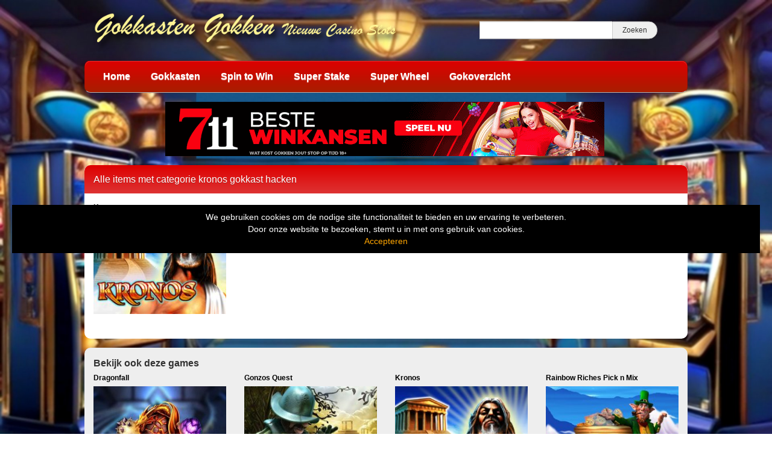

--- FILE ---
content_type: text/html; charset=UTF-8
request_url: https://www.gokkastengokken.nl/tag/kronos-gokkast-hacken/
body_size: 9736
content:
<!DOCTYPE html>
<html lang="nl-NL">
	<head>
		<meta charset="UTF-8" />
		<link rel="profile" href="http://gmpg.org/xfn/11" />
		<link rel="pingback" href="https://www.gokkastengokken.nl/xmlrpc.php" />
		<meta content="width=device-width, height=device-height, initial-scale=1.0, maximum-scale=1.0, user-scalable=no" name="viewport">
		<title>kronos gokkast hacken Archieven - gokkast review - Gokken op Gokkasten en Slots</title>
		<meta name='robots' content='index, follow, max-image-preview:large, max-snippet:-1, max-video-preview:-1' />

	<!-- This site is optimized with the Yoast SEO plugin v26.6 - https://yoast.com/wordpress/plugins/seo/ -->
	<link rel="canonical" href="https://www.gokkastengokken.nl/tag/kronos-gokkast-hacken/" />
	<meta property="og:locale" content="nl_NL" />
	<meta property="og:type" content="article" />
	<meta property="og:title" content="kronos gokkast hacken Archieven - gokkast review - Gokken op Gokkasten en Slots" />
	<meta property="og:url" content="https://www.gokkastengokken.nl/tag/kronos-gokkast-hacken/" />
	<meta property="og:site_name" content="gokkast review - Gokken op Gokkasten en Slots" />
	<meta name="twitter:card" content="summary_large_image" />
	<script type="application/ld+json" class="yoast-schema-graph">{"@context":"https://schema.org","@graph":[{"@type":"CollectionPage","@id":"https://www.gokkastengokken.nl/tag/kronos-gokkast-hacken/","url":"https://www.gokkastengokken.nl/tag/kronos-gokkast-hacken/","name":"kronos gokkast hacken Archieven - gokkast review - Gokken op Gokkasten en Slots","isPartOf":{"@id":"https://www.gokkastengokken.nl/#website"},"primaryImageOfPage":{"@id":"https://www.gokkastengokken.nl/tag/kronos-gokkast-hacken/#primaryimage"},"image":{"@id":"https://www.gokkastengokken.nl/tag/kronos-gokkast-hacken/#primaryimage"},"thumbnailUrl":"https://www.gokkastengokken.nl/wp-content/uploads/sites/9/2019/02/kronos2.jpg","breadcrumb":{"@id":"https://www.gokkastengokken.nl/tag/kronos-gokkast-hacken/#breadcrumb"},"inLanguage":"nl-NL"},{"@type":"ImageObject","inLanguage":"nl-NL","@id":"https://www.gokkastengokken.nl/tag/kronos-gokkast-hacken/#primaryimage","url":"https://www.gokkastengokken.nl/wp-content/uploads/sites/9/2019/02/kronos2.jpg","contentUrl":"https://www.gokkastengokken.nl/wp-content/uploads/sites/9/2019/02/kronos2.jpg","width":231,"height":173,"caption":"kronos gokkast"},{"@type":"BreadcrumbList","@id":"https://www.gokkastengokken.nl/tag/kronos-gokkast-hacken/#breadcrumb","itemListElement":[{"@type":"ListItem","position":1,"name":"Home","item":"https://www.gokkastengokken.nl/"},{"@type":"ListItem","position":2,"name":"kronos gokkast hacken"}]},{"@type":"WebSite","@id":"https://www.gokkastengokken.nl/#website","url":"https://www.gokkastengokken.nl/","name":"gokkast review - Gokken op Gokkasten en Slots","description":"Gratis online Casino Slots spelen","publisher":{"@id":"https://www.gokkastengokken.nl/#organization"},"potentialAction":[{"@type":"SearchAction","target":{"@type":"EntryPoint","urlTemplate":"https://www.gokkastengokken.nl/?s={search_term_string}"},"query-input":{"@type":"PropertyValueSpecification","valueRequired":true,"valueName":"search_term_string"}}],"inLanguage":"nl-NL"},{"@type":"Organization","@id":"https://www.gokkastengokken.nl/#organization","name":"gokkasten gokken","url":"https://www.gokkastengokken.nl/","logo":{"@type":"ImageObject","inLanguage":"nl-NL","@id":"https://www.gokkastengokken.nl/#/schema/logo/image/","url":"https://www.gokkastengokken.nl/wp-content/uploads/sites/9/2022/05/gokkasten-gokken.jpg","contentUrl":"https://www.gokkastengokken.nl/wp-content/uploads/sites/9/2022/05/gokkasten-gokken.jpg","width":321,"height":75,"caption":"gokkasten gokken"},"image":{"@id":"https://www.gokkastengokken.nl/#/schema/logo/image/"}}]}</script>
	<!-- / Yoast SEO plugin. -->


<link rel='dns-prefetch' href='//ajax.googleapis.com' />
<link rel="alternate" type="application/rss+xml" title="gokkast review - Gokken op Gokkasten en Slots &raquo; kronos gokkast hacken tag feed" href="https://www.gokkastengokken.nl/tag/kronos-gokkast-hacken/feed/" />
		
	<style id='wp-img-auto-sizes-contain-inline-css' type='text/css'>
img:is([sizes=auto i],[sizes^="auto," i]){contain-intrinsic-size:3000px 1500px}
/*# sourceURL=wp-img-auto-sizes-contain-inline-css */
</style>
<style id='wp-emoji-styles-inline-css' type='text/css'>

	img.wp-smiley, img.emoji {
		display: inline !important;
		border: none !important;
		box-shadow: none !important;
		height: 1em !important;
		width: 1em !important;
		margin: 0 0.07em !important;
		vertical-align: -0.1em !important;
		background: none !important;
		padding: 0 !important;
	}
/*# sourceURL=wp-emoji-styles-inline-css */
</style>
<style id='wp-block-library-inline-css' type='text/css'>
:root{--wp-block-synced-color:#7a00df;--wp-block-synced-color--rgb:122,0,223;--wp-bound-block-color:var(--wp-block-synced-color);--wp-editor-canvas-background:#ddd;--wp-admin-theme-color:#007cba;--wp-admin-theme-color--rgb:0,124,186;--wp-admin-theme-color-darker-10:#006ba1;--wp-admin-theme-color-darker-10--rgb:0,107,160.5;--wp-admin-theme-color-darker-20:#005a87;--wp-admin-theme-color-darker-20--rgb:0,90,135;--wp-admin-border-width-focus:2px}@media (min-resolution:192dpi){:root{--wp-admin-border-width-focus:1.5px}}.wp-element-button{cursor:pointer}:root .has-very-light-gray-background-color{background-color:#eee}:root .has-very-dark-gray-background-color{background-color:#313131}:root .has-very-light-gray-color{color:#eee}:root .has-very-dark-gray-color{color:#313131}:root .has-vivid-green-cyan-to-vivid-cyan-blue-gradient-background{background:linear-gradient(135deg,#00d084,#0693e3)}:root .has-purple-crush-gradient-background{background:linear-gradient(135deg,#34e2e4,#4721fb 50%,#ab1dfe)}:root .has-hazy-dawn-gradient-background{background:linear-gradient(135deg,#faaca8,#dad0ec)}:root .has-subdued-olive-gradient-background{background:linear-gradient(135deg,#fafae1,#67a671)}:root .has-atomic-cream-gradient-background{background:linear-gradient(135deg,#fdd79a,#004a59)}:root .has-nightshade-gradient-background{background:linear-gradient(135deg,#330968,#31cdcf)}:root .has-midnight-gradient-background{background:linear-gradient(135deg,#020381,#2874fc)}:root{--wp--preset--font-size--normal:16px;--wp--preset--font-size--huge:42px}.has-regular-font-size{font-size:1em}.has-larger-font-size{font-size:2.625em}.has-normal-font-size{font-size:var(--wp--preset--font-size--normal)}.has-huge-font-size{font-size:var(--wp--preset--font-size--huge)}.has-text-align-center{text-align:center}.has-text-align-left{text-align:left}.has-text-align-right{text-align:right}.has-fit-text{white-space:nowrap!important}#end-resizable-editor-section{display:none}.aligncenter{clear:both}.items-justified-left{justify-content:flex-start}.items-justified-center{justify-content:center}.items-justified-right{justify-content:flex-end}.items-justified-space-between{justify-content:space-between}.screen-reader-text{border:0;clip-path:inset(50%);height:1px;margin:-1px;overflow:hidden;padding:0;position:absolute;width:1px;word-wrap:normal!important}.screen-reader-text:focus{background-color:#ddd;clip-path:none;color:#444;display:block;font-size:1em;height:auto;left:5px;line-height:normal;padding:15px 23px 14px;text-decoration:none;top:5px;width:auto;z-index:100000}html :where(.has-border-color){border-style:solid}html :where([style*=border-top-color]){border-top-style:solid}html :where([style*=border-right-color]){border-right-style:solid}html :where([style*=border-bottom-color]){border-bottom-style:solid}html :where([style*=border-left-color]){border-left-style:solid}html :where([style*=border-width]){border-style:solid}html :where([style*=border-top-width]){border-top-style:solid}html :where([style*=border-right-width]){border-right-style:solid}html :where([style*=border-bottom-width]){border-bottom-style:solid}html :where([style*=border-left-width]){border-left-style:solid}html :where(img[class*=wp-image-]){height:auto;max-width:100%}:where(figure){margin:0 0 1em}html :where(.is-position-sticky){--wp-admin--admin-bar--position-offset:var(--wp-admin--admin-bar--height,0px)}@media screen and (max-width:600px){html :where(.is-position-sticky){--wp-admin--admin-bar--position-offset:0px}}

/*# sourceURL=wp-block-library-inline-css */
</style><style id='global-styles-inline-css' type='text/css'>
:root{--wp--preset--aspect-ratio--square: 1;--wp--preset--aspect-ratio--4-3: 4/3;--wp--preset--aspect-ratio--3-4: 3/4;--wp--preset--aspect-ratio--3-2: 3/2;--wp--preset--aspect-ratio--2-3: 2/3;--wp--preset--aspect-ratio--16-9: 16/9;--wp--preset--aspect-ratio--9-16: 9/16;--wp--preset--color--black: #000000;--wp--preset--color--cyan-bluish-gray: #abb8c3;--wp--preset--color--white: #ffffff;--wp--preset--color--pale-pink: #f78da7;--wp--preset--color--vivid-red: #cf2e2e;--wp--preset--color--luminous-vivid-orange: #ff6900;--wp--preset--color--luminous-vivid-amber: #fcb900;--wp--preset--color--light-green-cyan: #7bdcb5;--wp--preset--color--vivid-green-cyan: #00d084;--wp--preset--color--pale-cyan-blue: #8ed1fc;--wp--preset--color--vivid-cyan-blue: #0693e3;--wp--preset--color--vivid-purple: #9b51e0;--wp--preset--gradient--vivid-cyan-blue-to-vivid-purple: linear-gradient(135deg,rgb(6,147,227) 0%,rgb(155,81,224) 100%);--wp--preset--gradient--light-green-cyan-to-vivid-green-cyan: linear-gradient(135deg,rgb(122,220,180) 0%,rgb(0,208,130) 100%);--wp--preset--gradient--luminous-vivid-amber-to-luminous-vivid-orange: linear-gradient(135deg,rgb(252,185,0) 0%,rgb(255,105,0) 100%);--wp--preset--gradient--luminous-vivid-orange-to-vivid-red: linear-gradient(135deg,rgb(255,105,0) 0%,rgb(207,46,46) 100%);--wp--preset--gradient--very-light-gray-to-cyan-bluish-gray: linear-gradient(135deg,rgb(238,238,238) 0%,rgb(169,184,195) 100%);--wp--preset--gradient--cool-to-warm-spectrum: linear-gradient(135deg,rgb(74,234,220) 0%,rgb(151,120,209) 20%,rgb(207,42,186) 40%,rgb(238,44,130) 60%,rgb(251,105,98) 80%,rgb(254,248,76) 100%);--wp--preset--gradient--blush-light-purple: linear-gradient(135deg,rgb(255,206,236) 0%,rgb(152,150,240) 100%);--wp--preset--gradient--blush-bordeaux: linear-gradient(135deg,rgb(254,205,165) 0%,rgb(254,45,45) 50%,rgb(107,0,62) 100%);--wp--preset--gradient--luminous-dusk: linear-gradient(135deg,rgb(255,203,112) 0%,rgb(199,81,192) 50%,rgb(65,88,208) 100%);--wp--preset--gradient--pale-ocean: linear-gradient(135deg,rgb(255,245,203) 0%,rgb(182,227,212) 50%,rgb(51,167,181) 100%);--wp--preset--gradient--electric-grass: linear-gradient(135deg,rgb(202,248,128) 0%,rgb(113,206,126) 100%);--wp--preset--gradient--midnight: linear-gradient(135deg,rgb(2,3,129) 0%,rgb(40,116,252) 100%);--wp--preset--font-size--small: 13px;--wp--preset--font-size--medium: 20px;--wp--preset--font-size--large: 36px;--wp--preset--font-size--x-large: 42px;--wp--preset--spacing--20: 0.44rem;--wp--preset--spacing--30: 0.67rem;--wp--preset--spacing--40: 1rem;--wp--preset--spacing--50: 1.5rem;--wp--preset--spacing--60: 2.25rem;--wp--preset--spacing--70: 3.38rem;--wp--preset--spacing--80: 5.06rem;--wp--preset--shadow--natural: 6px 6px 9px rgba(0, 0, 0, 0.2);--wp--preset--shadow--deep: 12px 12px 50px rgba(0, 0, 0, 0.4);--wp--preset--shadow--sharp: 6px 6px 0px rgba(0, 0, 0, 0.2);--wp--preset--shadow--outlined: 6px 6px 0px -3px rgb(255, 255, 255), 6px 6px rgb(0, 0, 0);--wp--preset--shadow--crisp: 6px 6px 0px rgb(0, 0, 0);}:where(.is-layout-flex){gap: 0.5em;}:where(.is-layout-grid){gap: 0.5em;}body .is-layout-flex{display: flex;}.is-layout-flex{flex-wrap: wrap;align-items: center;}.is-layout-flex > :is(*, div){margin: 0;}body .is-layout-grid{display: grid;}.is-layout-grid > :is(*, div){margin: 0;}:where(.wp-block-columns.is-layout-flex){gap: 2em;}:where(.wp-block-columns.is-layout-grid){gap: 2em;}:where(.wp-block-post-template.is-layout-flex){gap: 1.25em;}:where(.wp-block-post-template.is-layout-grid){gap: 1.25em;}.has-black-color{color: var(--wp--preset--color--black) !important;}.has-cyan-bluish-gray-color{color: var(--wp--preset--color--cyan-bluish-gray) !important;}.has-white-color{color: var(--wp--preset--color--white) !important;}.has-pale-pink-color{color: var(--wp--preset--color--pale-pink) !important;}.has-vivid-red-color{color: var(--wp--preset--color--vivid-red) !important;}.has-luminous-vivid-orange-color{color: var(--wp--preset--color--luminous-vivid-orange) !important;}.has-luminous-vivid-amber-color{color: var(--wp--preset--color--luminous-vivid-amber) !important;}.has-light-green-cyan-color{color: var(--wp--preset--color--light-green-cyan) !important;}.has-vivid-green-cyan-color{color: var(--wp--preset--color--vivid-green-cyan) !important;}.has-pale-cyan-blue-color{color: var(--wp--preset--color--pale-cyan-blue) !important;}.has-vivid-cyan-blue-color{color: var(--wp--preset--color--vivid-cyan-blue) !important;}.has-vivid-purple-color{color: var(--wp--preset--color--vivid-purple) !important;}.has-black-background-color{background-color: var(--wp--preset--color--black) !important;}.has-cyan-bluish-gray-background-color{background-color: var(--wp--preset--color--cyan-bluish-gray) !important;}.has-white-background-color{background-color: var(--wp--preset--color--white) !important;}.has-pale-pink-background-color{background-color: var(--wp--preset--color--pale-pink) !important;}.has-vivid-red-background-color{background-color: var(--wp--preset--color--vivid-red) !important;}.has-luminous-vivid-orange-background-color{background-color: var(--wp--preset--color--luminous-vivid-orange) !important;}.has-luminous-vivid-amber-background-color{background-color: var(--wp--preset--color--luminous-vivid-amber) !important;}.has-light-green-cyan-background-color{background-color: var(--wp--preset--color--light-green-cyan) !important;}.has-vivid-green-cyan-background-color{background-color: var(--wp--preset--color--vivid-green-cyan) !important;}.has-pale-cyan-blue-background-color{background-color: var(--wp--preset--color--pale-cyan-blue) !important;}.has-vivid-cyan-blue-background-color{background-color: var(--wp--preset--color--vivid-cyan-blue) !important;}.has-vivid-purple-background-color{background-color: var(--wp--preset--color--vivid-purple) !important;}.has-black-border-color{border-color: var(--wp--preset--color--black) !important;}.has-cyan-bluish-gray-border-color{border-color: var(--wp--preset--color--cyan-bluish-gray) !important;}.has-white-border-color{border-color: var(--wp--preset--color--white) !important;}.has-pale-pink-border-color{border-color: var(--wp--preset--color--pale-pink) !important;}.has-vivid-red-border-color{border-color: var(--wp--preset--color--vivid-red) !important;}.has-luminous-vivid-orange-border-color{border-color: var(--wp--preset--color--luminous-vivid-orange) !important;}.has-luminous-vivid-amber-border-color{border-color: var(--wp--preset--color--luminous-vivid-amber) !important;}.has-light-green-cyan-border-color{border-color: var(--wp--preset--color--light-green-cyan) !important;}.has-vivid-green-cyan-border-color{border-color: var(--wp--preset--color--vivid-green-cyan) !important;}.has-pale-cyan-blue-border-color{border-color: var(--wp--preset--color--pale-cyan-blue) !important;}.has-vivid-cyan-blue-border-color{border-color: var(--wp--preset--color--vivid-cyan-blue) !important;}.has-vivid-purple-border-color{border-color: var(--wp--preset--color--vivid-purple) !important;}.has-vivid-cyan-blue-to-vivid-purple-gradient-background{background: var(--wp--preset--gradient--vivid-cyan-blue-to-vivid-purple) !important;}.has-light-green-cyan-to-vivid-green-cyan-gradient-background{background: var(--wp--preset--gradient--light-green-cyan-to-vivid-green-cyan) !important;}.has-luminous-vivid-amber-to-luminous-vivid-orange-gradient-background{background: var(--wp--preset--gradient--luminous-vivid-amber-to-luminous-vivid-orange) !important;}.has-luminous-vivid-orange-to-vivid-red-gradient-background{background: var(--wp--preset--gradient--luminous-vivid-orange-to-vivid-red) !important;}.has-very-light-gray-to-cyan-bluish-gray-gradient-background{background: var(--wp--preset--gradient--very-light-gray-to-cyan-bluish-gray) !important;}.has-cool-to-warm-spectrum-gradient-background{background: var(--wp--preset--gradient--cool-to-warm-spectrum) !important;}.has-blush-light-purple-gradient-background{background: var(--wp--preset--gradient--blush-light-purple) !important;}.has-blush-bordeaux-gradient-background{background: var(--wp--preset--gradient--blush-bordeaux) !important;}.has-luminous-dusk-gradient-background{background: var(--wp--preset--gradient--luminous-dusk) !important;}.has-pale-ocean-gradient-background{background: var(--wp--preset--gradient--pale-ocean) !important;}.has-electric-grass-gradient-background{background: var(--wp--preset--gradient--electric-grass) !important;}.has-midnight-gradient-background{background: var(--wp--preset--gradient--midnight) !important;}.has-small-font-size{font-size: var(--wp--preset--font-size--small) !important;}.has-medium-font-size{font-size: var(--wp--preset--font-size--medium) !important;}.has-large-font-size{font-size: var(--wp--preset--font-size--large) !important;}.has-x-large-font-size{font-size: var(--wp--preset--font-size--x-large) !important;}
/*# sourceURL=global-styles-inline-css */
</style>

<style id='classic-theme-styles-inline-css' type='text/css'>
/*! This file is auto-generated */
.wp-block-button__link{color:#fff;background-color:#32373c;border-radius:9999px;box-shadow:none;text-decoration:none;padding:calc(.667em + 2px) calc(1.333em + 2px);font-size:1.125em}.wp-block-file__button{background:#32373c;color:#fff;text-decoration:none}
/*# sourceURL=/wp-includes/css/classic-themes.min.css */
</style>
<style id='age-gate-custom-inline-css' type='text/css'>
:root{--ag-background-color: rgba(0,0,0,1);--ag-background-image: url(https://www.gokkastengokken.nl/wp-content/uploads/sites/9/2022/02/background-casino.jpg);--ag-background-image-position: center center;--ag-background-image-opacity: 1;--ag-form-background: rgba(255,255,255,1);--ag-text-color: #000000;--ag-blur: 5px;}
/*# sourceURL=age-gate-custom-inline-css */
</style>
<link rel='stylesheet' id='age-gate-css' href='https://www.gokkastengokken.nl/wp-content/plugins/age-gate/dist/main.css?ver=3.7.2' type='text/css' media='all' />
<style id='age-gate-options-inline-css' type='text/css'>
:root{--ag-background-color: rgba(0,0,0,1);--ag-background-image: url(https://www.gokkastengokken.nl/wp-content/uploads/sites/9/2022/02/background-casino.jpg);--ag-background-image-position: center center;--ag-background-image-opacity: 1;--ag-form-background: rgba(255,255,255,1);--ag-text-color: #000000;--ag-blur: 5px;}
/*# sourceURL=age-gate-options-inline-css */
</style>
<link rel='stylesheet' id='cherryworld-css' href='https://www.gokkastengokken.nl/wp-content/themes/cherryworld/css/style.css?ver=1695390875' type='text/css' media='' />
<link rel='stylesheet' id='cherryworld-subsite-css' href='https://www.gokkastengokken.nl/wp-content/themes/cherryworld/css/style-subsite-9.css?ver=1765624349' type='text/css' media='' />
<link rel='stylesheet' id='wp-paginate-css' href='https://www.gokkastengokken.nl/wp-content/plugins/wp-paginate/css/wp-paginate.css?ver=2.2.4' type='text/css' media='screen' />
<script type="text/javascript" src="//ajax.googleapis.com/ajax/libs/jquery/1.11.0/jquery.min.js?ver=1.11.0" id="jquery-js"></script>
<script type="text/javascript" src="https://www.gokkastengokken.nl/wp-content/themes/cherryworld/scripts/script.js?ver=6.9" id="raamwerck-general-script-js"></script>
<link rel="https://api.w.org/" href="https://www.gokkastengokken.nl/wp-json/" /><link rel="alternate" title="JSON" type="application/json" href="https://www.gokkastengokken.nl/wp-json/wp/v2/tags/90" /><link rel="EditURI" type="application/rsd+xml" title="RSD" href="https://www.gokkastengokken.nl/xmlrpc.php?rsd" />
<meta name="generator" content="WordPress 6.9" />
<link rel="apple-touch-icon" sizes="120x120" href="/wp-content/uploads/sites/9/fbrfg/apple-touch-icon.png">
<link rel="icon" type="image/png" sizes="32x32" href="/wp-content/uploads/sites/9/fbrfg/favicon-32x32.png">
<link rel="icon" type="image/png" sizes="16x16" href="/wp-content/uploads/sites/9/fbrfg/favicon-16x16.png">
<link rel="manifest" href="/wp-content/uploads/sites/9/fbrfg/site.webmanifest">
<link rel="shortcut icon" href="/wp-content/uploads/sites/9/fbrfg/favicon.ico">
<meta name="msapplication-TileColor" content="#da532c">
<meta name="msapplication-config" content="/wp-content/uploads/sites/9/fbrfg/browserconfig.xml">
<meta name="theme-color" content="#ffffff">		<style>
			body {background-image:url("https://www.gokkastengokken.nl/wp-content/uploads/sites/9/2024/07/achtergrond-casinos.jpg")}
		</style>


	</head>
	<body class="archive tag tag-kronos-gokkast-hacken tag-90 wp-theme-cherryworld">


			<div class="consent-blanket"></div>
			<div class="consent">
				<div class="text"><div>
<div>We gebruiken cookies om de nodige site functionaliteit te bieden en uw ervaring te verbeteren. <br />
Door onze website te bezoeken, stemt u in met ons gebruik van cookies.</div>
</div>
</div>
				<a href="https://www.gokkastengokken.nl/tag/kronos-gokkast-hacken?consent=yes">Accepteren</a>
			</div>
		
		<div id="header">
			<div class="upper">
				<a class="home" href="https://www.gokkastengokken.nl"><img src="https://www.gokkastengokken.nl/wp-content/uploads/sites/9/2019/02/Logo2.png"></a>
				<form action="https://www.gokkastengokken.nl" class="search">
					<input type="text" name="s"><input type="submit" value="Zoeken">
				</form>
			</div>
			<ul class="menu">

<li id="menu-item-263" class="menu-item menu-item-type-post_type menu-item-object-page menu-item-home menu-item-has-children menu-item-263"><a href="https://www.gokkastengokken.nl/">Home</a>
<ul class="sub-menu">
	<li id="menu-item-1344" class="menu-item menu-item-type-post_type menu-item-object-page menu-item-1344"><a href="https://www.gokkastengokken.nl/gok-info-18/">Gok Info 18+</a></li>
	<li id="menu-item-1076" class="menu-item menu-item-type-post_type menu-item-object-page menu-item-1076"><a href="https://www.gokkastengokken.nl/privacy/">Privacy</a></li>
</ul>
</li>
<li id="menu-item-266" class="menu-item menu-item-type-taxonomy menu-item-object-category menu-item-has-children menu-item-266"><a href="https://www.gokkastengokken.nl/category/casino-gokkasten/">Gokkasten</a>
<ul class="sub-menu">
	<li id="menu-item-1611" class="menu-item menu-item-type-taxonomy menu-item-object-category menu-item-1611"><a href="https://www.gokkastengokken.nl/category/casino-gokkasten/eurocoin/">1. Eurocoin</a></li>
	<li id="menu-item-689" class="menu-item menu-item-type-taxonomy menu-item-object-category menu-item-689"><a href="https://www.gokkastengokken.nl/category/casino-gokkasten/stakelogic/">2. Stakelogic</a></li>
	<li id="menu-item-688" class="menu-item menu-item-type-taxonomy menu-item-object-category menu-item-688"><a href="https://www.gokkastengokken.nl/category/jackpot/">Jackpot Gokkasten</a></li>
	<li id="menu-item-1352" class="menu-item menu-item-type-taxonomy menu-item-object-category menu-item-1352"><a href="https://www.gokkastengokken.nl/category/meerspelers-gokkasten/">Meerspelers</a></li>
	<li id="menu-item-267" class="menu-item menu-item-type-taxonomy menu-item-object-category menu-item-267"><a href="https://www.gokkastengokken.nl/category/casino-gokkasten/bally/">Bally</a></li>
	<li id="menu-item-666" class="menu-item menu-item-type-taxonomy menu-item-object-category menu-item-666"><a href="https://www.gokkastengokken.nl/category/casino-gokkasten/barcrest/">Barcrest</a></li>
	<li id="menu-item-268" class="menu-item menu-item-type-taxonomy menu-item-object-category menu-item-268"><a href="https://www.gokkastengokken.nl/category/casino-gokkasten/betsoft/">Betsoft</a></li>
	<li id="menu-item-919" class="menu-item menu-item-type-taxonomy menu-item-object-category menu-item-919"><a href="https://www.gokkastengokken.nl/category/casino-gokkasten/bf-games/">BF Games</a></li>
	<li id="menu-item-719" class="menu-item menu-item-type-taxonomy menu-item-object-category menu-item-719"><a href="https://www.gokkastengokken.nl/category/casino-gokkasten/blueprint/">Blueprint</a></li>
	<li id="menu-item-269" class="menu-item menu-item-type-taxonomy menu-item-object-category menu-item-269"><a href="https://www.gokkastengokken.nl/category/casino-gokkasten/elk/">ELK</a></li>
	<li id="menu-item-270" class="menu-item menu-item-type-taxonomy menu-item-object-category menu-item-270"><a href="https://www.gokkastengokken.nl/category/casino-gokkasten/endorphina/">Endorphina</a></li>
	<li id="menu-item-705" class="menu-item menu-item-type-taxonomy menu-item-object-category menu-item-705"><a href="https://www.gokkastengokken.nl/category/casino-gokkasten/gamomat/">Gamomat</a></li>
	<li id="menu-item-271" class="menu-item menu-item-type-taxonomy menu-item-object-category menu-item-271"><a href="https://www.gokkastengokken.nl/category/casino-gokkasten/genesis/">Genesis</a></li>
	<li id="menu-item-1351" class="menu-item menu-item-type-taxonomy menu-item-object-category menu-item-1351"><a href="https://www.gokkastengokken.nl/category/jackpot/">Jackpot</a></li>
	<li id="menu-item-272" class="menu-item menu-item-type-taxonomy menu-item-object-category menu-item-272"><a href="https://www.gokkastengokken.nl/category/casino-gokkasten/leander-games/">Leander Games</a></li>
	<li id="menu-item-273" class="menu-item menu-item-type-taxonomy menu-item-object-category menu-item-273"><a href="https://www.gokkastengokken.nl/category/casino-gokkasten/microgaming/">Microgaming</a></li>
	<li id="menu-item-274" class="menu-item menu-item-type-taxonomy menu-item-object-category menu-item-274"><a href="https://www.gokkastengokken.nl/category/casino-gokkasten/netent/">Netent</a></li>
	<li id="menu-item-275" class="menu-item menu-item-type-taxonomy menu-item-object-category menu-item-275"><a href="https://www.gokkastengokken.nl/category/casino-gokkasten/nextgen-gaming/">Nextgen Gaming</a></li>
	<li id="menu-item-276" class="menu-item menu-item-type-taxonomy menu-item-object-category menu-item-276"><a href="https://www.gokkastengokken.nl/category/casino-gokkasten/novomatic/">Novomatic</a></li>
	<li id="menu-item-278" class="menu-item menu-item-type-taxonomy menu-item-object-category menu-item-278"><a href="https://www.gokkastengokken.nl/category/casino-gokkasten/playngo/">PlayNgo</a></li>
	<li id="menu-item-279" class="menu-item menu-item-type-taxonomy menu-item-object-category menu-item-279"><a href="https://www.gokkastengokken.nl/category/casino-gokkasten/quickspin/">Quickspin</a></li>
	<li id="menu-item-280" class="menu-item menu-item-type-taxonomy menu-item-object-category menu-item-280"><a href="https://www.gokkastengokken.nl/category/casino-gokkasten/rabcat/">RabCat</a></li>
	<li id="menu-item-887" class="menu-item menu-item-type-taxonomy menu-item-object-category menu-item-887"><a href="https://www.gokkastengokken.nl/category/casino-gokkasten/reflex-gaming/">Reflex Gaming</a></li>
	<li id="menu-item-681" class="menu-item menu-item-type-taxonomy menu-item-object-category menu-item-681"><a href="https://www.gokkastengokken.nl/category/casino-gokkasten/sg/">SG</a></li>
	<li id="menu-item-281" class="menu-item menu-item-type-taxonomy menu-item-object-category menu-item-281"><a href="https://www.gokkastengokken.nl/category/casino-gokkasten/thunderkick/">Thunderkick</a></li>
	<li id="menu-item-1354" class="menu-item menu-item-type-taxonomy menu-item-object-category menu-item-1354"><a href="https://www.gokkastengokken.nl/category/timers/">Timers</a></li>
	<li id="menu-item-282" class="menu-item menu-item-type-taxonomy menu-item-object-category menu-item-282"><a href="https://www.gokkastengokken.nl/category/casino-gokkasten/williams/">Williams</a></li>
	<li id="menu-item-283" class="menu-item menu-item-type-taxonomy menu-item-object-category menu-item-283"><a href="https://www.gokkastengokken.nl/category/casino-gokkasten/yggdrasil/">Yggdrasil</a></li>
</ul>
</li>
<li id="menu-item-1540" class="menu-item menu-item-type-taxonomy menu-item-object-category menu-item-1540"><a href="https://www.gokkastengokken.nl/category/spin-to-win/">Spin to Win</a></li>
<li id="menu-item-1353" class="menu-item menu-item-type-taxonomy menu-item-object-category menu-item-1353"><a href="https://www.gokkastengokken.nl/category/super-stake/">Super Stake</a></li>
<li id="menu-item-1542" class="menu-item menu-item-type-taxonomy menu-item-object-category menu-item-1542"><a href="https://www.gokkastengokken.nl/category/super-wheel/">Super Wheel</a></li>
<li id="menu-item-264" class="menu-item menu-item-type-post_type menu-item-object-page current_page_parent menu-item-264"><a href="https://www.gokkastengokken.nl/gokoverzicht/">Gokoverzicht</a></li>

			</ul>
		</div>


		<div id="header-small">
			<a class="home" href="https://www.gokkastengokken.nl" style="background-image:url(https://www.gokkastengokken.nl/wp-content/uploads/sites/9/2019/02/Logo2.png"></a>
			<div class="toggles">
				<div class="small-menu-toggle search">
					<i class="fa fa-search"></i>
				</div>
				<div class="small-menu-toggle bars"><span></span><span></span><span></span><span></span></div>
			</div>
		</div>
		<div id="small-menu">
			<form action="https://www.gokkastengokken.nl" class="search">
				<input type="text" name="s"><button type="submit"><i class="fa fa-search"></i></button>
			</form>
			<ul class="menu">

<li class="menu-item menu-item-type-post_type menu-item-object-page menu-item-home menu-item-has-children menu-item-263"><a href="https://www.gokkastengokken.nl/">Home</a>
<ul class="sub-menu">
	<li class="menu-item menu-item-type-post_type menu-item-object-page menu-item-1344"><a href="https://www.gokkastengokken.nl/gok-info-18/">Gok Info 18+</a></li>
	<li class="menu-item menu-item-type-post_type menu-item-object-page menu-item-1076"><a href="https://www.gokkastengokken.nl/privacy/">Privacy</a></li>
</ul>
</li>
<li class="menu-item menu-item-type-taxonomy menu-item-object-category menu-item-has-children menu-item-266"><a href="https://www.gokkastengokken.nl/category/casino-gokkasten/">Gokkasten</a>
<ul class="sub-menu">
	<li class="menu-item menu-item-type-taxonomy menu-item-object-category menu-item-1611"><a href="https://www.gokkastengokken.nl/category/casino-gokkasten/eurocoin/">1. Eurocoin</a></li>
	<li class="menu-item menu-item-type-taxonomy menu-item-object-category menu-item-689"><a href="https://www.gokkastengokken.nl/category/casino-gokkasten/stakelogic/">2. Stakelogic</a></li>
	<li class="menu-item menu-item-type-taxonomy menu-item-object-category menu-item-688"><a href="https://www.gokkastengokken.nl/category/jackpot/">Jackpot Gokkasten</a></li>
	<li class="menu-item menu-item-type-taxonomy menu-item-object-category menu-item-1352"><a href="https://www.gokkastengokken.nl/category/meerspelers-gokkasten/">Meerspelers</a></li>
	<li class="menu-item menu-item-type-taxonomy menu-item-object-category menu-item-267"><a href="https://www.gokkastengokken.nl/category/casino-gokkasten/bally/">Bally</a></li>
	<li class="menu-item menu-item-type-taxonomy menu-item-object-category menu-item-666"><a href="https://www.gokkastengokken.nl/category/casino-gokkasten/barcrest/">Barcrest</a></li>
	<li class="menu-item menu-item-type-taxonomy menu-item-object-category menu-item-268"><a href="https://www.gokkastengokken.nl/category/casino-gokkasten/betsoft/">Betsoft</a></li>
	<li class="menu-item menu-item-type-taxonomy menu-item-object-category menu-item-919"><a href="https://www.gokkastengokken.nl/category/casino-gokkasten/bf-games/">BF Games</a></li>
	<li class="menu-item menu-item-type-taxonomy menu-item-object-category menu-item-719"><a href="https://www.gokkastengokken.nl/category/casino-gokkasten/blueprint/">Blueprint</a></li>
	<li class="menu-item menu-item-type-taxonomy menu-item-object-category menu-item-269"><a href="https://www.gokkastengokken.nl/category/casino-gokkasten/elk/">ELK</a></li>
	<li class="menu-item menu-item-type-taxonomy menu-item-object-category menu-item-270"><a href="https://www.gokkastengokken.nl/category/casino-gokkasten/endorphina/">Endorphina</a></li>
	<li class="menu-item menu-item-type-taxonomy menu-item-object-category menu-item-705"><a href="https://www.gokkastengokken.nl/category/casino-gokkasten/gamomat/">Gamomat</a></li>
	<li class="menu-item menu-item-type-taxonomy menu-item-object-category menu-item-271"><a href="https://www.gokkastengokken.nl/category/casino-gokkasten/genesis/">Genesis</a></li>
	<li class="menu-item menu-item-type-taxonomy menu-item-object-category menu-item-1351"><a href="https://www.gokkastengokken.nl/category/jackpot/">Jackpot</a></li>
	<li class="menu-item menu-item-type-taxonomy menu-item-object-category menu-item-272"><a href="https://www.gokkastengokken.nl/category/casino-gokkasten/leander-games/">Leander Games</a></li>
	<li class="menu-item menu-item-type-taxonomy menu-item-object-category menu-item-273"><a href="https://www.gokkastengokken.nl/category/casino-gokkasten/microgaming/">Microgaming</a></li>
	<li class="menu-item menu-item-type-taxonomy menu-item-object-category menu-item-274"><a href="https://www.gokkastengokken.nl/category/casino-gokkasten/netent/">Netent</a></li>
	<li class="menu-item menu-item-type-taxonomy menu-item-object-category menu-item-275"><a href="https://www.gokkastengokken.nl/category/casino-gokkasten/nextgen-gaming/">Nextgen Gaming</a></li>
	<li class="menu-item menu-item-type-taxonomy menu-item-object-category menu-item-276"><a href="https://www.gokkastengokken.nl/category/casino-gokkasten/novomatic/">Novomatic</a></li>
	<li class="menu-item menu-item-type-taxonomy menu-item-object-category menu-item-278"><a href="https://www.gokkastengokken.nl/category/casino-gokkasten/playngo/">PlayNgo</a></li>
	<li class="menu-item menu-item-type-taxonomy menu-item-object-category menu-item-279"><a href="https://www.gokkastengokken.nl/category/casino-gokkasten/quickspin/">Quickspin</a></li>
	<li class="menu-item menu-item-type-taxonomy menu-item-object-category menu-item-280"><a href="https://www.gokkastengokken.nl/category/casino-gokkasten/rabcat/">RabCat</a></li>
	<li class="menu-item menu-item-type-taxonomy menu-item-object-category menu-item-887"><a href="https://www.gokkastengokken.nl/category/casino-gokkasten/reflex-gaming/">Reflex Gaming</a></li>
	<li class="menu-item menu-item-type-taxonomy menu-item-object-category menu-item-681"><a href="https://www.gokkastengokken.nl/category/casino-gokkasten/sg/">SG</a></li>
	<li class="menu-item menu-item-type-taxonomy menu-item-object-category menu-item-281"><a href="https://www.gokkastengokken.nl/category/casino-gokkasten/thunderkick/">Thunderkick</a></li>
	<li class="menu-item menu-item-type-taxonomy menu-item-object-category menu-item-1354"><a href="https://www.gokkastengokken.nl/category/timers/">Timers</a></li>
	<li class="menu-item menu-item-type-taxonomy menu-item-object-category menu-item-282"><a href="https://www.gokkastengokken.nl/category/casino-gokkasten/williams/">Williams</a></li>
	<li class="menu-item menu-item-type-taxonomy menu-item-object-category menu-item-283"><a href="https://www.gokkastengokken.nl/category/casino-gokkasten/yggdrasil/">Yggdrasil</a></li>
</ul>
</li>
<li class="menu-item menu-item-type-taxonomy menu-item-object-category menu-item-1540"><a href="https://www.gokkastengokken.nl/category/spin-to-win/">Spin to Win</a></li>
<li class="menu-item menu-item-type-taxonomy menu-item-object-category menu-item-1353"><a href="https://www.gokkastengokken.nl/category/super-stake/">Super Stake</a></li>
<li class="menu-item menu-item-type-taxonomy menu-item-object-category menu-item-1542"><a href="https://www.gokkastengokken.nl/category/super-wheel/">Super Wheel</a></li>
<li class="menu-item menu-item-type-post_type menu-item-object-page current_page_parent menu-item-264"><a href="https://www.gokkastengokken.nl/gokoverzicht/">Gokoverzicht</a></li>

			</ul>
		</div>


				<div id="banner-header">
					<a href="https://media1.711affiliates.nl/redirect.aspx?pid=2369&bid=1500" target="_blank" rel="nofollow noopener"><img src="https://www.gokkastengokken.nl/wp-content/uploads/sites/9/2024/07/711-casino.gif" alt="711 casino" width="728" height="90" border="0" /></a>  	 
				</div>
			 


		<div id="page" class="post-426 post type-post status-publish format-standard has-post-thumbnail hentry category-casino-gokkasten category-mobiel category-williams tag-gokkast-kronos tag-kronos-casino tag-kronos-gokkast tag-kronos-gokkast-hacken tag-kronos-gratis-gokkast tag-kronos-online tag-kronos-slot tag-kronos-slot-machine tag-kronos-slot-review tag-kronos-williams-slots">

	<div id="content">
		<h1>Alle items met categorie kronos gokkast hacken</h1>

<div class="container"><ul class="games blocks row">
				<li class="col-xs-6 col-md-3">
					<a href="https://www.gokkastengokken.nl/kronos/">
						<div class="title dotdotdot">Kronos</div>
						<img width="231" height="173" src="https://www.gokkastengokken.nl/wp-content/uploads/sites/9/2019/02/kronos2.jpg" class="attachment-post-thumbnail size-post-thumbnail wp-post-image" alt="kronos gokkast" decoding="async" />
					</a>
				</li>
			</ul></div>
				<div class="container">
					<div class="row">
						<div class="col-xs-12">
			<div class="navigation"></div>
						</div>
					</div>
				</div>
			
	</div>


		<div class="related">
			<div class="related-title">Bekijk ook deze games</div>
			<ul class="row">
				<li class="col-xs-6 col-md-3">
					<a href="https://www.gokkastengokken.nl/dragonfall/">
						<div class="title dotdotdot">Dragonfall</div>
						<img width="231" height="173" src="https://www.gokkastengokken.nl/wp-content/uploads/sites/9/2020/03/dragonfall.jpg" class="attachment-post-thumbnail size-post-thumbnail wp-post-image" alt="dragonfall" decoding="async" loading="lazy" />
					</a>
				</li>
				<li class="col-xs-6 col-md-3">
					<a href="https://www.gokkastengokken.nl/gonzos-quest/">
						<div class="title dotdotdot">Gonzos Quest</div>
						<img width="231" height="173" src="https://www.gokkastengokken.nl/wp-content/uploads/sites/9/2019/02/gonzo-quest.jpg" class="attachment-post-thumbnail size-post-thumbnail wp-post-image" alt="gonzo quest gokkast" decoding="async" loading="lazy" />
					</a>
				</li>
				<li class="col-xs-6 col-md-3">
					<a href="https://www.gokkastengokken.nl/kronos/">
						<div class="title dotdotdot">Kronos</div>
						<img width="231" height="173" src="https://www.gokkastengokken.nl/wp-content/uploads/sites/9/2019/02/kronos2.jpg" class="attachment-post-thumbnail size-post-thumbnail wp-post-image" alt="kronos gokkast" decoding="async" loading="lazy" />
					</a>
				</li>
				<li class="col-xs-6 col-md-3">
					<a href="https://www.gokkastengokken.nl/rainbow-riches-pick-n-mix/">
						<div class="title dotdotdot">Rainbow Riches Pick n Mix</div>
						<img width="231" height="173" src="https://www.gokkastengokken.nl/wp-content/uploads/sites/9/2019/02/rainbow-riches-pick-n-mix.jpg" class="attachment-post-thumbnail size-post-thumbnail wp-post-image" alt="rainbow riches pick n mix" decoding="async" loading="lazy" />
					</a>
				</li>
			</ul>
		</div>
	
		</div><!-- #page -->


		<div id="footer-lower">
			<div class="container">
				<p>Copyright <a title="Gokoverzicht van Fruitmachines" href="https://www.gokkastengokken.nl">Gokkasten Gokken</a> 2026</p><p><a href="https://www.gokkastengokken.nl/gok-info-18/">Verantwoord Gokken Info,  Wat kost gokken jou? Stop op tijd, 18+</a></p><p><a href="https://www.pasopgamenengokken.nl/" target="_blank" rel="nofollow noopener">Ik wil geen advertenties zien.</a></p>			</div>
		</div>

<template id="tmpl-age-gate"  class="">        
<div class="age-gate__wrapper">            <div class="age-gate__loader">    
        <svg version="1.1" id="L5" xmlns="http://www.w3.org/2000/svg" xmlns:xlink="http://www.w3.org/1999/xlink" x="0px" y="0px" viewBox="0 0 100 100" enable-background="new 0 0 0 0" xml:space="preserve">
            <circle fill="currentColor" stroke="none" cx="6" cy="50" r="6">
                <animateTransform attributeName="transform" dur="1s" type="translate" values="0 15 ; 0 -15; 0 15" repeatCount="indefinite" begin="0.1"/>
            </circle>
            <circle fill="currentColor" stroke="none" cx="30" cy="50" r="6">
                <animateTransform attributeName="transform" dur="1s" type="translate" values="0 10 ; 0 -10; 0 10" repeatCount="indefinite" begin="0.2"/>
            </circle>
            <circle fill="currentColor" stroke="none" cx="54" cy="50" r="6">
                <animateTransform attributeName="transform" dur="1s" type="translate" values="0 5 ; 0 -5; 0 5" repeatCount="indefinite" begin="0.3"/>
            </circle>
        </svg>
    </div>
        <div class="age-gate__background-color"></div>    <div class="age-gate__background">            </div>
    
    <div class="age-gate" role="dialog" aria-modal="true" aria-label="">    <form method="post" class="age-gate__form">
<div class="age-gate__heading">            <h1 class="age-gate__heading-title">gokkast review &#8211; Gokken op Gokkasten en Slots</h1>    </div>
    <h2 class="age-gate__headline">        Leeftijds Controle
    </h2>
<p class="age-gate__subheadline">    Om gebruik te maken van deze website moet je 24 jaar of ouder zijn
</p>
<div class="age-gate__fields">        
<p class="age-gate__challenge">    Ben je 24 jaar of ouder?
</p>
<div class="age-gate__buttons">            <button class="age-gate__submit age-gate__submit--no" data-submit="no" value="0" name="age_gate[confirm]" type="submit">Nee</button>        <button type="submit" class="age-gate__submit age-gate__submit--yes" data-submit="yes" value="1" name="age_gate[confirm]">Ja</button>    </div>
    </div>

<input type="hidden" name="age_gate[age]" value="RTcCPRO/uaDg09HZ1BIEyg==" />
<input type="hidden" name="age_gate[lang]" value="nl" />
    <input type="hidden" name="age_gate[confirm]" />
    <div class="age-gate__remember-wrapper">        <label class="age-gate__remember">            <input type="checkbox" class="age-gate__remember-field" name="age_gate[remember]" value="1"  checked='checked' /> <span type="checkbox" class="age-gate__remember-text">Onthoud mij</span>        </label>
    </div>
    <div class="age-gate__errors"></div>    <div class="age-gate__additional-information">        <p>Wil je sowieso geen gokreclame zien klik dan ook op Nee!</p>
    </div>
</form>
    </div>
    </div>
    </template>
<script type="speculationrules">
{"prefetch":[{"source":"document","where":{"and":[{"href_matches":"/*"},{"not":{"href_matches":["/wp-*.php","/wp-admin/*","/wp-content/uploads/sites/9/*","/wp-content/*","/wp-content/plugins/*","/wp-content/themes/cherryworld/*","/*\\?(.+)"]}},{"not":{"selector_matches":"a[rel~=\"nofollow\"]"}},{"not":{"selector_matches":".no-prefetch, .no-prefetch a"}}]},"eagerness":"conservative"}]}
</script>
		<!-- Start of StatCounter Code -->
		<script>
			<!--
			var sc_project=12461806;
			var sc_security="74c11e83";
					</script>
        <script type="text/javascript" src="https://www.statcounter.com/counter/counter.js" async></script>
		<noscript><div class="statcounter"><a title="web analytics" href="https://statcounter.com/"><img class="statcounter" src="https://c.statcounter.com/12461806/0/74c11e83/0/" alt="web analytics" /></a></div></noscript>
		<!-- End of StatCounter Code -->
		<script type="text/javascript" id="age-gate-all-js-extra">
/* <![CDATA[ */
var age_gate_common = {"cookies":"Your browser does not support cookies, you may experience problems entering this site","simple":""};
//# sourceURL=age-gate-all-js-extra
/* ]]> */
</script>
<script type="text/javascript" src="https://www.gokkastengokken.nl/wp-content/plugins/age-gate/dist/all.js?ver=3.7.2" id="age-gate-all-js"></script>
<script type="text/javascript" id="age-gate-js-extra">
/* <![CDATA[ */
var age_gate = {"cookieDomain":"","cookieName":"age_gate","age":"24","css":"v3","userAgents":[],"switchTitle":"","rechallenge":"1","error":"Je bent niet oud genoeg om deze inhoud te bekijken","generic":"Er is een fout opgetreden. Probeer opnieuw","uri":"https://www.gokkastengokken.nl/wp-json/age-gate/v3/check","useLocalStorage":"","customTitle":"Leeftijd Controle - gokkast review - Gokken op Gokkasten en Slots","fallback":"https://www.gokkastengokken.nl/wp-admin/admin-ajax.php"};
//# sourceURL=age-gate-js-extra
/* ]]> */
</script>
<script type="text/javascript" src="https://www.gokkastengokken.nl/wp-content/plugins/age-gate/dist/age-gate.js?ver=3.7.2" id="age-gate-js"></script>
<script id="wp-emoji-settings" type="application/json">
{"baseUrl":"https://s.w.org/images/core/emoji/17.0.2/72x72/","ext":".png","svgUrl":"https://s.w.org/images/core/emoji/17.0.2/svg/","svgExt":".svg","source":{"concatemoji":"https://www.gokkastengokken.nl/wp-includes/js/wp-emoji-release.min.js?ver=6.9"}}
</script>
<script type="module">
/* <![CDATA[ */
/*! This file is auto-generated */
const a=JSON.parse(document.getElementById("wp-emoji-settings").textContent),o=(window._wpemojiSettings=a,"wpEmojiSettingsSupports"),s=["flag","emoji"];function i(e){try{var t={supportTests:e,timestamp:(new Date).valueOf()};sessionStorage.setItem(o,JSON.stringify(t))}catch(e){}}function c(e,t,n){e.clearRect(0,0,e.canvas.width,e.canvas.height),e.fillText(t,0,0);t=new Uint32Array(e.getImageData(0,0,e.canvas.width,e.canvas.height).data);e.clearRect(0,0,e.canvas.width,e.canvas.height),e.fillText(n,0,0);const a=new Uint32Array(e.getImageData(0,0,e.canvas.width,e.canvas.height).data);return t.every((e,t)=>e===a[t])}function p(e,t){e.clearRect(0,0,e.canvas.width,e.canvas.height),e.fillText(t,0,0);var n=e.getImageData(16,16,1,1);for(let e=0;e<n.data.length;e++)if(0!==n.data[e])return!1;return!0}function u(e,t,n,a){switch(t){case"flag":return n(e,"\ud83c\udff3\ufe0f\u200d\u26a7\ufe0f","\ud83c\udff3\ufe0f\u200b\u26a7\ufe0f")?!1:!n(e,"\ud83c\udde8\ud83c\uddf6","\ud83c\udde8\u200b\ud83c\uddf6")&&!n(e,"\ud83c\udff4\udb40\udc67\udb40\udc62\udb40\udc65\udb40\udc6e\udb40\udc67\udb40\udc7f","\ud83c\udff4\u200b\udb40\udc67\u200b\udb40\udc62\u200b\udb40\udc65\u200b\udb40\udc6e\u200b\udb40\udc67\u200b\udb40\udc7f");case"emoji":return!a(e,"\ud83e\u1fac8")}return!1}function f(e,t,n,a){let r;const o=(r="undefined"!=typeof WorkerGlobalScope&&self instanceof WorkerGlobalScope?new OffscreenCanvas(300,150):document.createElement("canvas")).getContext("2d",{willReadFrequently:!0}),s=(o.textBaseline="top",o.font="600 32px Arial",{});return e.forEach(e=>{s[e]=t(o,e,n,a)}),s}function r(e){var t=document.createElement("script");t.src=e,t.defer=!0,document.head.appendChild(t)}a.supports={everything:!0,everythingExceptFlag:!0},new Promise(t=>{let n=function(){try{var e=JSON.parse(sessionStorage.getItem(o));if("object"==typeof e&&"number"==typeof e.timestamp&&(new Date).valueOf()<e.timestamp+604800&&"object"==typeof e.supportTests)return e.supportTests}catch(e){}return null}();if(!n){if("undefined"!=typeof Worker&&"undefined"!=typeof OffscreenCanvas&&"undefined"!=typeof URL&&URL.createObjectURL&&"undefined"!=typeof Blob)try{var e="postMessage("+f.toString()+"("+[JSON.stringify(s),u.toString(),c.toString(),p.toString()].join(",")+"));",a=new Blob([e],{type:"text/javascript"});const r=new Worker(URL.createObjectURL(a),{name:"wpTestEmojiSupports"});return void(r.onmessage=e=>{i(n=e.data),r.terminate(),t(n)})}catch(e){}i(n=f(s,u,c,p))}t(n)}).then(e=>{for(const n in e)a.supports[n]=e[n],a.supports.everything=a.supports.everything&&a.supports[n],"flag"!==n&&(a.supports.everythingExceptFlag=a.supports.everythingExceptFlag&&a.supports[n]);var t;a.supports.everythingExceptFlag=a.supports.everythingExceptFlag&&!a.supports.flag,a.supports.everything||((t=a.source||{}).concatemoji?r(t.concatemoji):t.wpemoji&&t.twemoji&&(r(t.twemoji),r(t.wpemoji)))});
//# sourceURL=https://www.gokkastengokken.nl/wp-includes/js/wp-emoji-loader.min.js
/* ]]> */
</script>

	</body>
</html>

--- FILE ---
content_type: text/css
request_url: https://www.gokkastengokken.nl/wp-content/themes/cherryworld/css/style-subsite-9.css?ver=1765624349
body_size: 233
content:
/* menu */
#header .menu {
  background-image: -webkit-linear-gradient(top, #dd0000 0%, #a81e00 100%);
  background-image: -o-linear-gradient(top, #dd0000 0%, #a81e00 100%);
  background-image: linear-gradient(to bottom, #dd0000 0%, #a81e00 100%);
  background-repeat: repeat-x;
}
#header .menu > li a {
  color: #ffffff;
}
#header .menu > li > a:hover,
#header .menu > li.active > a,
#header .menu > li:hover .sub-menu,
#header .menu > li:hover > a {
  background-color: #dd0000;
}
#header .menu > li .sub-menu a {
  color: #ffffff;
}
#header-small .toggles {
  background-image: -webkit-linear-gradient(top, #dd0000 0%, #dd3333 100%);
  background-image: -o-linear-gradient(top, #dd0000 0%, #dd3333 100%);
  background-image: linear-gradient(to bottom, #dd0000 0%, #dd3333 100%);
  background-repeat: repeat-x;
}
#header-small .toggles .small-menu-toggle span {
  background-color: #ffffff;
}
#small-menu {
  background-image: -webkit-linear-gradient(top, #dd0000 0%, #a81e00 100%);
  background-image: -o-linear-gradient(top, #dd0000 0%, #a81e00 100%);
  background-image: linear-gradient(to bottom, #dd0000 0%, #a81e00 100%);
  background-repeat: repeat-x;
}
#small-menu a {
  color: #ffffff;
}
#small-menu .search {
  border: 1px solid #ffffff;
}
/* slider */
#slider li a {
  color: #fbe689;
}
#slider li a .read-more {
  color: #ffffff;
  background-color: #b41913;
}
/* h1 */
h1 {
  background-image: -webkit-linear-gradient(top, #dd0000 0%, #dd3333 100%);
  background-image: -o-linear-gradient(top, #dd0000 0%, #dd3333 100%);
  background-image: linear-gradient(to bottom, #dd0000 0%, #dd3333 100%);
  background-repeat: repeat-x;
  color: #ffffff;
}
/* section and gameslist title */
.section-title,
.games.with-thumb-title-contents-and-read-more li a .title {
  color: #2a98ae;
}
/* footer */
#footer-lower,
#footer-lower a {
  color: #fbe689;
}
/* vertical */
